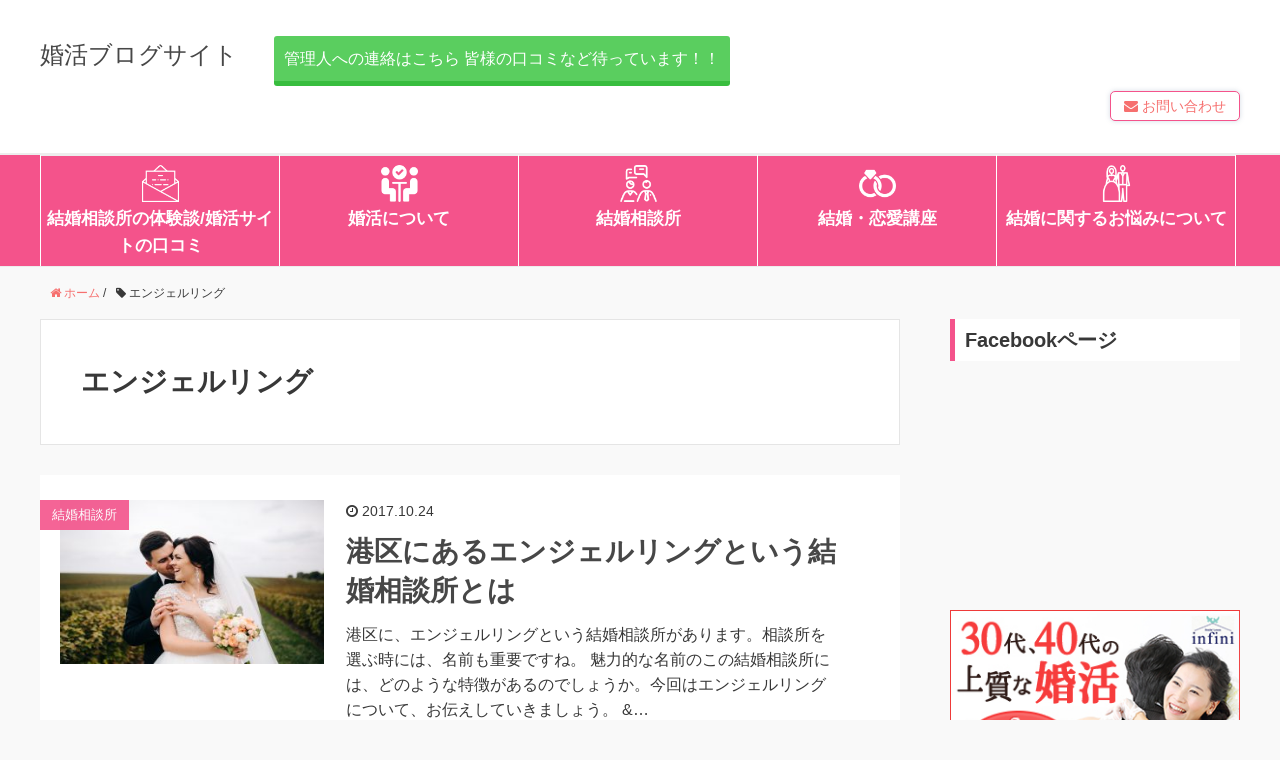

--- FILE ---
content_type: text/html; charset=UTF-8
request_url: https://blog-konkatsu.jp/tag/%E3%82%A8%E3%83%B3%E3%82%B8%E3%82%A7%E3%83%AB%E3%83%AA%E3%83%B3%E3%82%B0/
body_size: 10052
content:
<!DOCTYPE HTML>
<html lang="ja">
<head prefix="og: http://ogp.me/ns# fb: http://ogp.me/ns/fb# article: http://ogp.me/ns/article#">
	<meta charset="UTF-8">
	<title>エンジェルリング</title>

	<meta name="viewport" content="width=device-width,initial-scale=1.0">
	<!--[if lt IE 9]>
    <script src="https://html5shiv.googlecode.com/svn/trunk/html5.js"></script>
  <![endif]-->

<meta name='robots' content='max-image-preview:large' />
<meta name="keywords" content="" />
<meta name="description" content="港区に、エンジェルリングという結婚相談所があります。相談所を選ぶ時には、名前も重要ですね。 魅力的な名前のこの結婚相談所には、どのような特徴があるのでしょうか。今回はエンジェルリングについて、お伝えしていきましょう。 &..." />
<meta name="robots" content="index" />
<meta property="og:title" content="港区にあるエンジェルリングという結婚相談所とは" />
<meta property="og:type" content="article" />
<meta property="og:description" content="港区に、エンジェルリングという結婚相談所があります。相談所を選ぶ時には、名前も重要ですね。 魅力的な名前のこの結婚相談所には、どのような特徴があるのでしょうか。今回はエンジェルリングについて、お伝えしていきましょう。 &amp;..." />
<meta property="og:url" content="https://blog-konkatsu.jp/angel-ring/" />
<meta property="og:image" content="https://blog-konkatsu.jp/wp-content/uploads/2018/10/shutterstock_791226379.jpg" />
<meta property="og:locale" content="ja_JP" />
<meta property="og:site_name" content="婚活ブログサイト｜お見合いは東京の結婚相談所で" />
<link href="https://plus.google.com/" rel="publisher" />
<link rel='dns-prefetch' href='//static.addtoany.com' />
<link rel='dns-prefetch' href='//maxcdn.bootstrapcdn.com' />
<link rel='dns-prefetch' href='//s.w.org' />
<link rel="alternate" type="application/rss+xml" title="婚活ブログサイト｜お見合いは東京の結婚相談所で &raquo; エンジェルリング タグのフィード" href="https://blog-konkatsu.jp/tag/%e3%82%a8%e3%83%b3%e3%82%b8%e3%82%a7%e3%83%ab%e3%83%aa%e3%83%b3%e3%82%b0/feed/" />
<script type="text/javascript">
window._wpemojiSettings = {"baseUrl":"https:\/\/s.w.org\/images\/core\/emoji\/14.0.0\/72x72\/","ext":".png","svgUrl":"https:\/\/s.w.org\/images\/core\/emoji\/14.0.0\/svg\/","svgExt":".svg","source":{"concatemoji":"https:\/\/blog-konkatsu.jp\/wp-includes\/js\/wp-emoji-release.min.js?ver=6.0.11"}};
/*! This file is auto-generated */
!function(e,a,t){var n,r,o,i=a.createElement("canvas"),p=i.getContext&&i.getContext("2d");function s(e,t){var a=String.fromCharCode,e=(p.clearRect(0,0,i.width,i.height),p.fillText(a.apply(this,e),0,0),i.toDataURL());return p.clearRect(0,0,i.width,i.height),p.fillText(a.apply(this,t),0,0),e===i.toDataURL()}function c(e){var t=a.createElement("script");t.src=e,t.defer=t.type="text/javascript",a.getElementsByTagName("head")[0].appendChild(t)}for(o=Array("flag","emoji"),t.supports={everything:!0,everythingExceptFlag:!0},r=0;r<o.length;r++)t.supports[o[r]]=function(e){if(!p||!p.fillText)return!1;switch(p.textBaseline="top",p.font="600 32px Arial",e){case"flag":return s([127987,65039,8205,9895,65039],[127987,65039,8203,9895,65039])?!1:!s([55356,56826,55356,56819],[55356,56826,8203,55356,56819])&&!s([55356,57332,56128,56423,56128,56418,56128,56421,56128,56430,56128,56423,56128,56447],[55356,57332,8203,56128,56423,8203,56128,56418,8203,56128,56421,8203,56128,56430,8203,56128,56423,8203,56128,56447]);case"emoji":return!s([129777,127995,8205,129778,127999],[129777,127995,8203,129778,127999])}return!1}(o[r]),t.supports.everything=t.supports.everything&&t.supports[o[r]],"flag"!==o[r]&&(t.supports.everythingExceptFlag=t.supports.everythingExceptFlag&&t.supports[o[r]]);t.supports.everythingExceptFlag=t.supports.everythingExceptFlag&&!t.supports.flag,t.DOMReady=!1,t.readyCallback=function(){t.DOMReady=!0},t.supports.everything||(n=function(){t.readyCallback()},a.addEventListener?(a.addEventListener("DOMContentLoaded",n,!1),e.addEventListener("load",n,!1)):(e.attachEvent("onload",n),a.attachEvent("onreadystatechange",function(){"complete"===a.readyState&&t.readyCallback()})),(e=t.source||{}).concatemoji?c(e.concatemoji):e.wpemoji&&e.twemoji&&(c(e.twemoji),c(e.wpemoji)))}(window,document,window._wpemojiSettings);
</script>
<style type="text/css">
img.wp-smiley,
img.emoji {
	display: inline !important;
	border: none !important;
	box-shadow: none !important;
	height: 1em !important;
	width: 1em !important;
	margin: 0 0.07em !important;
	vertical-align: -0.1em !important;
	background: none !important;
	padding: 0 !important;
}
</style>
	<link rel='stylesheet' id='base-css-css'  href='https://blog-konkatsu.jp/wp-content/themes/xeory_base/base.css?ver=6.0.11' type='text/css' media='all' />
<link rel='stylesheet' id='main-css-css'  href='https://blog-konkatsu.jp/wp-content/themes/xeory_base/style.css?ver=6.0.11' type='text/css' media='all' />
<link rel='stylesheet' id='font-awesome-css'  href='//maxcdn.bootstrapcdn.com/font-awesome/4.3.0/css/font-awesome.min.css?ver=6.0.11' type='text/css' media='all' />
<link rel='stylesheet' id='wp-block-library-css'  href='https://blog-konkatsu.jp/wp-includes/css/dist/block-library/style.min.css?ver=6.0.11' type='text/css' media='all' />
<style id='global-styles-inline-css' type='text/css'>
body{--wp--preset--color--black: #000000;--wp--preset--color--cyan-bluish-gray: #abb8c3;--wp--preset--color--white: #ffffff;--wp--preset--color--pale-pink: #f78da7;--wp--preset--color--vivid-red: #cf2e2e;--wp--preset--color--luminous-vivid-orange: #ff6900;--wp--preset--color--luminous-vivid-amber: #fcb900;--wp--preset--color--light-green-cyan: #7bdcb5;--wp--preset--color--vivid-green-cyan: #00d084;--wp--preset--color--pale-cyan-blue: #8ed1fc;--wp--preset--color--vivid-cyan-blue: #0693e3;--wp--preset--color--vivid-purple: #9b51e0;--wp--preset--gradient--vivid-cyan-blue-to-vivid-purple: linear-gradient(135deg,rgba(6,147,227,1) 0%,rgb(155,81,224) 100%);--wp--preset--gradient--light-green-cyan-to-vivid-green-cyan: linear-gradient(135deg,rgb(122,220,180) 0%,rgb(0,208,130) 100%);--wp--preset--gradient--luminous-vivid-amber-to-luminous-vivid-orange: linear-gradient(135deg,rgba(252,185,0,1) 0%,rgba(255,105,0,1) 100%);--wp--preset--gradient--luminous-vivid-orange-to-vivid-red: linear-gradient(135deg,rgba(255,105,0,1) 0%,rgb(207,46,46) 100%);--wp--preset--gradient--very-light-gray-to-cyan-bluish-gray: linear-gradient(135deg,rgb(238,238,238) 0%,rgb(169,184,195) 100%);--wp--preset--gradient--cool-to-warm-spectrum: linear-gradient(135deg,rgb(74,234,220) 0%,rgb(151,120,209) 20%,rgb(207,42,186) 40%,rgb(238,44,130) 60%,rgb(251,105,98) 80%,rgb(254,248,76) 100%);--wp--preset--gradient--blush-light-purple: linear-gradient(135deg,rgb(255,206,236) 0%,rgb(152,150,240) 100%);--wp--preset--gradient--blush-bordeaux: linear-gradient(135deg,rgb(254,205,165) 0%,rgb(254,45,45) 50%,rgb(107,0,62) 100%);--wp--preset--gradient--luminous-dusk: linear-gradient(135deg,rgb(255,203,112) 0%,rgb(199,81,192) 50%,rgb(65,88,208) 100%);--wp--preset--gradient--pale-ocean: linear-gradient(135deg,rgb(255,245,203) 0%,rgb(182,227,212) 50%,rgb(51,167,181) 100%);--wp--preset--gradient--electric-grass: linear-gradient(135deg,rgb(202,248,128) 0%,rgb(113,206,126) 100%);--wp--preset--gradient--midnight: linear-gradient(135deg,rgb(2,3,129) 0%,rgb(40,116,252) 100%);--wp--preset--duotone--dark-grayscale: url('#wp-duotone-dark-grayscale');--wp--preset--duotone--grayscale: url('#wp-duotone-grayscale');--wp--preset--duotone--purple-yellow: url('#wp-duotone-purple-yellow');--wp--preset--duotone--blue-red: url('#wp-duotone-blue-red');--wp--preset--duotone--midnight: url('#wp-duotone-midnight');--wp--preset--duotone--magenta-yellow: url('#wp-duotone-magenta-yellow');--wp--preset--duotone--purple-green: url('#wp-duotone-purple-green');--wp--preset--duotone--blue-orange: url('#wp-duotone-blue-orange');--wp--preset--font-size--small: 13px;--wp--preset--font-size--medium: 20px;--wp--preset--font-size--large: 36px;--wp--preset--font-size--x-large: 42px;}.has-black-color{color: var(--wp--preset--color--black) !important;}.has-cyan-bluish-gray-color{color: var(--wp--preset--color--cyan-bluish-gray) !important;}.has-white-color{color: var(--wp--preset--color--white) !important;}.has-pale-pink-color{color: var(--wp--preset--color--pale-pink) !important;}.has-vivid-red-color{color: var(--wp--preset--color--vivid-red) !important;}.has-luminous-vivid-orange-color{color: var(--wp--preset--color--luminous-vivid-orange) !important;}.has-luminous-vivid-amber-color{color: var(--wp--preset--color--luminous-vivid-amber) !important;}.has-light-green-cyan-color{color: var(--wp--preset--color--light-green-cyan) !important;}.has-vivid-green-cyan-color{color: var(--wp--preset--color--vivid-green-cyan) !important;}.has-pale-cyan-blue-color{color: var(--wp--preset--color--pale-cyan-blue) !important;}.has-vivid-cyan-blue-color{color: var(--wp--preset--color--vivid-cyan-blue) !important;}.has-vivid-purple-color{color: var(--wp--preset--color--vivid-purple) !important;}.has-black-background-color{background-color: var(--wp--preset--color--black) !important;}.has-cyan-bluish-gray-background-color{background-color: var(--wp--preset--color--cyan-bluish-gray) !important;}.has-white-background-color{background-color: var(--wp--preset--color--white) !important;}.has-pale-pink-background-color{background-color: var(--wp--preset--color--pale-pink) !important;}.has-vivid-red-background-color{background-color: var(--wp--preset--color--vivid-red) !important;}.has-luminous-vivid-orange-background-color{background-color: var(--wp--preset--color--luminous-vivid-orange) !important;}.has-luminous-vivid-amber-background-color{background-color: var(--wp--preset--color--luminous-vivid-amber) !important;}.has-light-green-cyan-background-color{background-color: var(--wp--preset--color--light-green-cyan) !important;}.has-vivid-green-cyan-background-color{background-color: var(--wp--preset--color--vivid-green-cyan) !important;}.has-pale-cyan-blue-background-color{background-color: var(--wp--preset--color--pale-cyan-blue) !important;}.has-vivid-cyan-blue-background-color{background-color: var(--wp--preset--color--vivid-cyan-blue) !important;}.has-vivid-purple-background-color{background-color: var(--wp--preset--color--vivid-purple) !important;}.has-black-border-color{border-color: var(--wp--preset--color--black) !important;}.has-cyan-bluish-gray-border-color{border-color: var(--wp--preset--color--cyan-bluish-gray) !important;}.has-white-border-color{border-color: var(--wp--preset--color--white) !important;}.has-pale-pink-border-color{border-color: var(--wp--preset--color--pale-pink) !important;}.has-vivid-red-border-color{border-color: var(--wp--preset--color--vivid-red) !important;}.has-luminous-vivid-orange-border-color{border-color: var(--wp--preset--color--luminous-vivid-orange) !important;}.has-luminous-vivid-amber-border-color{border-color: var(--wp--preset--color--luminous-vivid-amber) !important;}.has-light-green-cyan-border-color{border-color: var(--wp--preset--color--light-green-cyan) !important;}.has-vivid-green-cyan-border-color{border-color: var(--wp--preset--color--vivid-green-cyan) !important;}.has-pale-cyan-blue-border-color{border-color: var(--wp--preset--color--pale-cyan-blue) !important;}.has-vivid-cyan-blue-border-color{border-color: var(--wp--preset--color--vivid-cyan-blue) !important;}.has-vivid-purple-border-color{border-color: var(--wp--preset--color--vivid-purple) !important;}.has-vivid-cyan-blue-to-vivid-purple-gradient-background{background: var(--wp--preset--gradient--vivid-cyan-blue-to-vivid-purple) !important;}.has-light-green-cyan-to-vivid-green-cyan-gradient-background{background: var(--wp--preset--gradient--light-green-cyan-to-vivid-green-cyan) !important;}.has-luminous-vivid-amber-to-luminous-vivid-orange-gradient-background{background: var(--wp--preset--gradient--luminous-vivid-amber-to-luminous-vivid-orange) !important;}.has-luminous-vivid-orange-to-vivid-red-gradient-background{background: var(--wp--preset--gradient--luminous-vivid-orange-to-vivid-red) !important;}.has-very-light-gray-to-cyan-bluish-gray-gradient-background{background: var(--wp--preset--gradient--very-light-gray-to-cyan-bluish-gray) !important;}.has-cool-to-warm-spectrum-gradient-background{background: var(--wp--preset--gradient--cool-to-warm-spectrum) !important;}.has-blush-light-purple-gradient-background{background: var(--wp--preset--gradient--blush-light-purple) !important;}.has-blush-bordeaux-gradient-background{background: var(--wp--preset--gradient--blush-bordeaux) !important;}.has-luminous-dusk-gradient-background{background: var(--wp--preset--gradient--luminous-dusk) !important;}.has-pale-ocean-gradient-background{background: var(--wp--preset--gradient--pale-ocean) !important;}.has-electric-grass-gradient-background{background: var(--wp--preset--gradient--electric-grass) !important;}.has-midnight-gradient-background{background: var(--wp--preset--gradient--midnight) !important;}.has-small-font-size{font-size: var(--wp--preset--font-size--small) !important;}.has-medium-font-size{font-size: var(--wp--preset--font-size--medium) !important;}.has-large-font-size{font-size: var(--wp--preset--font-size--large) !important;}.has-x-large-font-size{font-size: var(--wp--preset--font-size--x-large) !important;}
</style>
<link rel='stylesheet' id='contact-form-7-css'  href='https://blog-konkatsu.jp/wp-content/plugins/contact-form-7/includes/css/styles.css?ver=5.6.1' type='text/css' media='all' />
<link rel='stylesheet' id='toc-screen-css'  href='https://blog-konkatsu.jp/wp-content/plugins/table-of-contents-plus/screen.min.css?ver=2106' type='text/css' media='all' />
<link rel='stylesheet' id='wp-pagenavi-css'  href='https://blog-konkatsu.jp/wp-content/plugins/wp-pagenavi/pagenavi-css.css?ver=2.70' type='text/css' media='all' />
<link rel='stylesheet' id='wordpress-popular-posts-css-css'  href='https://blog-konkatsu.jp/wp-content/plugins/wordpress-popular-posts/assets/css/wpp.css?ver=6.0.3' type='text/css' media='all' />
<link rel='stylesheet' id='simple-social-icons-font-css'  href='https://blog-konkatsu.jp/wp-content/plugins/simple-social-icons/css/style.css?ver=3.0.2' type='text/css' media='all' />
<link rel='stylesheet' id='addtoany-css'  href='https://blog-konkatsu.jp/wp-content/plugins/add-to-any/addtoany.min.css?ver=1.16' type='text/css' media='all' />
<link rel='stylesheet' id='jquery-ui-smoothness-css'  href='https://blog-konkatsu.jp/wp-content/plugins/contact-form-7/includes/js/jquery-ui/themes/smoothness/jquery-ui.min.css?ver=1.12.1' type='text/css' media='screen' />
<script type='text/javascript' id='addtoany-core-js-before'>
window.a2a_config=window.a2a_config||{};a2a_config.callbacks=[];a2a_config.overlays=[];a2a_config.templates={};a2a_localize = {
	Share: "共有",
	Save: "ブックマーク",
	Subscribe: "購読",
	Email: "メール",
	Bookmark: "ブックマーク",
	ShowAll: "すべて表示する",
	ShowLess: "小さく表示する",
	FindServices: "サービスを探す",
	FindAnyServiceToAddTo: "追加するサービスを今すぐ探す",
	PoweredBy: "Powered by",
	ShareViaEmail: "メールでシェアする",
	SubscribeViaEmail: "メールで購読する",
	BookmarkInYourBrowser: "ブラウザにブックマーク",
	BookmarkInstructions: "このページをブックマークするには、 Ctrl+D または \u2318+D を押下。",
	AddToYourFavorites: "お気に入りに追加",
	SendFromWebOrProgram: "任意のメールアドレスまたはメールプログラムから送信",
	EmailProgram: "メールプログラム",
	More: "詳細&#8230;",
	ThanksForSharing: "共有ありがとうございます !",
	ThanksForFollowing: "フォローありがとうございます !"
};
</script>
<script type='text/javascript' async src='https://static.addtoany.com/menu/page.js' id='addtoany-core-js'></script>
<script type='text/javascript' src='https://blog-konkatsu.jp/wp-includes/js/jquery/jquery.min.js?ver=3.6.0' id='jquery-core-js'></script>
<script type='text/javascript' src='https://blog-konkatsu.jp/wp-includes/js/jquery/jquery-migrate.min.js?ver=3.3.2' id='jquery-migrate-js'></script>
<script type='text/javascript' async src='https://blog-konkatsu.jp/wp-content/plugins/add-to-any/addtoany.min.js?ver=1.1' id='addtoany-jquery-js'></script>
<script type='application/json' id='wpp-json'>
{"sampling_active":0,"sampling_rate":100,"ajax_url":"https:\/\/blog-konkatsu.jp\/wp-json\/wordpress-popular-posts\/v1\/popular-posts","api_url":"https:\/\/blog-konkatsu.jp\/wp-json\/wordpress-popular-posts","ID":0,"token":"5fc5b8a565","lang":0,"debug":0}
</script>
<script type='text/javascript' src='https://blog-konkatsu.jp/wp-content/plugins/wordpress-popular-posts/assets/js/wpp.min.js?ver=6.0.3' id='wpp-js-js'></script>
<link rel="https://api.w.org/" href="https://blog-konkatsu.jp/wp-json/" /><link rel="alternate" type="application/json" href="https://blog-konkatsu.jp/wp-json/wp/v2/tags/271" /><link rel="EditURI" type="application/rsd+xml" title="RSD" href="https://blog-konkatsu.jp/xmlrpc.php?rsd" />
<link rel="wlwmanifest" type="application/wlwmanifest+xml" href="https://blog-konkatsu.jp/wp-includes/wlwmanifest.xml" /> 
<meta name="generator" content="WordPress 6.0.11" />
            <style id="wpp-loading-animation-styles">@-webkit-keyframes bgslide{from{background-position-x:0}to{background-position-x:-200%}}@keyframes bgslide{from{background-position-x:0}to{background-position-x:-200%}}.wpp-widget-placeholder,.wpp-widget-block-placeholder{margin:0 auto;width:60px;height:3px;background:#dd3737;background:linear-gradient(90deg,#dd3737 0%,#571313 10%,#dd3737 100%);background-size:200% auto;border-radius:3px;-webkit-animation:bgslide 1s infinite linear;animation:bgslide 1s infinite linear}</style>
            <link rel="icon" href="https://blog-konkatsu.jp/wp-content/uploads/2020/05/cropped-konkatsu-32x32.png" sizes="32x32" />
<link rel="icon" href="https://blog-konkatsu.jp/wp-content/uploads/2020/05/cropped-konkatsu-192x192.png" sizes="192x192" />
<link rel="apple-touch-icon" href="https://blog-konkatsu.jp/wp-content/uploads/2020/05/cropped-konkatsu-180x180.png" />
<meta name="msapplication-TileImage" content="https://blog-konkatsu.jp/wp-content/uploads/2020/05/cropped-konkatsu-270x270.png" />

<!-- Global site tag (gtag.js) - Google Analytics -->
<script async src="https://www.googletagmanager.com/gtag/js?id=UA-105765878-1"></script>
<script>
  window.dataLayer = window.dataLayer || [];
  function gtag(){dataLayer.push(arguments);}
  gtag('js', new Date());

  gtag('config', 'UA-105765878-1');
</script>
</head>

<body data-rsssl=1 id="#top" class="archive tag tag-271 left-content color04" itemschope="itemscope" itemtype="http://schema.org/WebPage">

  <div id="fb-root"></div>
<script>(function(d, s, id) {
  var js, fjs = d.getElementsByTagName(s)[0];
  if (d.getElementById(id)) return;
  js = d.createElement(s); js.id = id;
  js.src = "//connect.facebook.net/ja_JP/sdk.js#xfbml=1&version=v2.4&appId=";
  fjs.parentNode.insertBefore(js, fjs);
}(document, 'script', 'facebook-jssdk'));</script>

<header id="header" role="banner" itemscope="itemscope" itemtype="http://schema.org/WPHeader">
  <div class="wrap">
          <p id="logo" itemprop="headline">
        <a href="https://blog-konkatsu.jp">婚活ブログサイト</a>
      </p>

<p class="post-cta-btn-head"><a class="button" href="https://blog-konkatsu.jp/%E7%AE%A1%E7%90%86%E4%BA%BA%E3%81%B8%E3%81%AE%E3%83%A1%E3%83%BC%E3%83%AB/">管理人への連絡はこちら
皆様の口コミなど待っています！！</a></p>

  <div id="header-sns" class="sp-hide"><ul><li class="feedly_icon"><a target="_blank" href="http://cloud.feedly.com/#subscription%2Ffeed%2Fhttps%3A%2F%2Fblog-konkatsu.jp%2Ffeed%2F"><i class="fa fa-rss"></i></a></li></ul></div>
        <div id="header-menu-tog"> <a href="#"><i class="fa fa-align-justify"></i></a></div>
  <div class="button_contact"><a href="https://blog-konkatsu.jp/無料カウンセリング・お問い合わせ/"><i class="fa fa-envelope"></i> お問い合わせ</a></div>
  </div>
</header>

<!-- start global nav  -->
<!---->
<nav id="gnav" role="navigation" itemscope="itemscope" itemtype="http://scheme.org/SiteNavigationElement">
  <div class="wrap">
  <div id="gnav-container" class="gnav-container"><ul id="gnav-ul" class="clearfix"><li id="menu-item-70" class="menu-item menu-item-type-post_type menu-item-object-page menu-item-70 "><a href="https://blog-konkatsu.jp/%e7%b5%90%e5%a9%9a%e7%9b%b8%e8%ab%87%e6%89%80%e3%81%ae%e4%bd%93%e9%a8%93%e8%ab%87%e3%83%bb%e5%a9%9a%e6%b4%bb%e3%82%b5%e3%82%a4%e3%83%88%e3%81%ae%e5%8f%a3%e3%82%b3%e3%83%9f/">結婚相談所の体験談/婚活サイトの口コミ</a></li>
<li id="menu-item-9" class="menu-item menu-item-type-taxonomy menu-item-object-category menu-item-9 about-konkatsu"><a href="https://blog-konkatsu.jp/category/about-konkatsu/">婚活について</a></li>
<li id="menu-item-10" class="menu-item menu-item-type-taxonomy menu-item-object-category menu-item-10 matrimonial-agency"><a href="https://blog-konkatsu.jp/category/matrimonial-agency/">結婚相談所</a></li>
<li id="menu-item-13" class="menu-item menu-item-type-taxonomy menu-item-object-category menu-item-13 marriage-and-love-lecture"><a href="https://blog-konkatsu.jp/category/marriage-and-love-lecture/">結婚・恋愛講座</a></li>
<li id="menu-item-11" class="menu-item menu-item-type-taxonomy menu-item-object-category menu-item-11 about-worries-about-marriage"><a href="https://blog-konkatsu.jp/category/about-worries-about-marriage/">結婚に関するお悩みについて</a></li>
</ul></div>    </div>
</nav>


<div id="content">

<div class="wrap">
    <ol class="breadcrumb clearfix"><li itemscope="itemscope" itemtype="http://data-vocabulary.org/Breadcrumb"><a href="https://blog-konkatsu.jp" itemprop="url"><i class="fa fa-home"></i> <span itemprop="title">ホーム</span></a> / </li><li><i class="fa fa-tag"></i> エンジェルリング</li></ol>    
  <div id="main" class="col-md-8">
  
    <div class="main-inner">
       
    <section class="cat-content">
      <header class="cat-header">
        <h1 class="post-title">エンジェルリング</h1>
      </header>
          </section>
        
    <div class="post-loop-wrap">
    

<article id="post-2372" class="post-2372 post type-post status-publish format-standard has-post-thumbnail hentry category-matrimonial-agency tag-271 tag-272 firstpost" itemscope="itemscope" itemtype="http://schema.org/BlogPosting">
      
    

      <section class="post-content" itemprop="text">
        <div class="thumb_box">
        <div class="post_category">
        <a href="">結婚相談所</a>
        </div>
                <div class="post-thumbnail">
          <a href="https://blog-konkatsu.jp/angel-ring/" rel="nofollow"><img width="304" height="203" src="https://blog-konkatsu.jp/wp-content/uploads/2018/10/shutterstock_791226379-304x203.jpg" class="attachment-post-thumbnail size-post-thumbnail wp-post-image" alt="港区　エンジェルリング" loading="lazy" srcset="https://blog-konkatsu.jp/wp-content/uploads/2018/10/shutterstock_791226379-304x203.jpg 304w, https://blog-konkatsu.jp/wp-content/uploads/2018/10/shutterstock_791226379-300x200.jpg 300w, https://blog-konkatsu.jp/wp-content/uploads/2018/10/shutterstock_791226379-768x512.jpg 768w, https://blog-konkatsu.jp/wp-content/uploads/2018/10/shutterstock_791226379-282x188.jpg 282w, https://blog-konkatsu.jp/wp-content/uploads/2018/10/shutterstock_791226379.jpg 1000w" sizes="(max-width: 304px) 100vw, 304px" /></a>
        </div>
              
        </div>
          <div class="text">
         <ul class="post-meta list-inline">
          <li class="date updated" itemprop="datePublished" datetime="2017-10-24T11:02:34+09:00"><i class="fa fa-clock-o"></i> 2017.10.24</li>
          </ul>
          <h2 class="post-title" itemprop="headline"><a href="https://blog-konkatsu.jp/angel-ring/">港区にあるエンジェルリングという結婚相談所とは</a></h2>
          <p>港区に、エンジェルリングという結婚相談所があります。相談所を選ぶ時には、名前も重要ですね。 魅力的な名前のこの結婚相談所には、どのような特徴があるのでしょうか。今回はエンジェルリングについて、お伝えしていきましょう。 &#038;&#8230;</p>
        </div>
      </section>

    </article>
            </div><!-- /post-loop-wrap -->
    </div><!-- /main-inner -->
  </div><!-- /main -->
  
  <div id="side" class="col-md-4" role="complementary" itemscope="itemscope" itemtype="http://schema.org/WPSideBar">
    <div class="side-inner">
      <div class="side-widget-area">
        
      <div id="text-3" class="widget_text side-widget"><div class="side-widget-inner"><h4 class="side-title"><span class="side-title-inner">Facebookページ</span></h4>			<div class="textwidget"><div style="text-align:center;">
<iframe src="https://www.facebook.com/plugins/page.php?href=https%3A%2F%2Fwww.facebook.com%2F%25E5%25A9%259A%25E6%25B4%25BBwiki-1302072379859318%2F&tabs=timeline&width=290&height=500&small_header=false&adapt_container_width=true&hide_cover=false&show_facepile=true&appId=270050560014039" style="border:none;overflow:hidden" scrolling="no" frameborder="0" allowTransparency="true"></iframe>
</div></div>
		</div></div><div id="text-7" class="widget_text side-widget"><div class="side-widget-inner">			<div class="textwidget"><p><a href="https://infini-school.jp/"><img loading="lazy" class="alignnone size-full wp-image-3610" src="https://blog-konkatsu.jp/wp-content/uploads/2020/08/infini_bnr_w300_h250.jpg" alt="" width="300" height="250" srcset="https://blog-konkatsu.jp/wp-content/uploads/2020/08/infini_bnr_w300_h250.jpg 300w, https://blog-konkatsu.jp/wp-content/uploads/2020/08/infini_bnr_w300_h250-257x214.jpg 257w, https://blog-konkatsu.jp/wp-content/uploads/2020/08/infini_bnr_w300_h250-282x235.jpg 282w" sizes="(max-width: 300px) 100vw, 300px" /></a></p>
</div>
		</div></div><div id="text-4" class="widget_text side-widget"><div class="side-widget-inner"><h4 class="side-title"><span class="side-title-inner">成婚率が高いと評判の結婚相談所ランキング</span></h4>			<div class="textwidget"><style>
.side-widget .side-title{
    background: #fff;
    font-weight: 600;
    font-size:20px;
    border-left: #f4538b 5px solid;
    padding:5px 10px;
}

#mybox .wpp-thumbnail{
    width:90px;
}

#mybox .wpp-list li{
   position:relative;
   padding-left: 15px;
   padding-top:20px;
   padding-bottom:20px;
   margin-top:5px;
}

#mybox .wpp-list li .rank{
  position:absolute;
  top:-6px;
  left:0px;
  width:45px;
}

#mybox .wpp-list li .thumb{
    width: 33%;
    display: inline-block;
    vertical-align: middle;
}

#mybox .wpp-list li .title{
   font-weight:600;
    font-size:20px;
}

#mybox .wpp-list li p{
    display: inline-block;
    margin-top:10px;
}

#mybox .wpp-list li br{
    display:none;
  }

@media(max-width:991px){
  #mybox .wpp-list li br{
    display:block;
  }
  #mybox .wpp-list li .thumb {
    width: 13%;
  }
}

@media(max-width:600px){
  #mybox .wpp-list li .thumb {
    width: 25%;
}
}
</style>

<div id="mybox">
<ul class="wpp-list">
<li>
<img src="https://blog-konkatsu.jp/wp-content/uploads/2017/05/rank-1.png" class="rank">
<a href="https://blog-konkatsu.jp/%E6%9D%B1%E4%BA%AC%E3%81%AE%E7%B5%90%E5%A9%9A%E7%9B%B8%E8%AB%87%E6%89%80%E3%82%A4%E3%83%B3%E3%83%95%E3%82%A3%E3%83%8B/" class="thumb"><img src="https://blog-konkatsu.jp/wp-content/uploads/2017/05/image5.jpg" align="東京の結婚相談所インフィニ・青山結婚予備校（港区 青山　六本木 )" class="wpp-thumbnail" scale="0"></a>
<a href="https://blog-konkatsu.jp/%E6%9D%B1%E4%BA%AC%E3%81%AE%E7%B5%90%E5%A9%9A%E7%9B%B8%E8%AB%87%E6%89%80%E3%82%A4%E3%83%B3%E3%83%95%E3%82%A3%E3%83%8B/" class="title">インフィニ</a>
<p>
親身に手厚くサポート。東京、神奈川など近県ではダントツで成婚率が高いという結婚相談所。会員数提携で8万人以上。多くのﾒﾃﾞｨｱに取り上げられています。
</p>
</li>
<li>
<img src="https://blog-konkatsu.jp/wp-content/uploads/2017/05/rank-2.png" class="rank">
<a href="https://blog-konkatsu.jp/%E6%9D%B1%E4%BA%AC%E3%81%AE%E7%B5%90%E5%A9%9A%E7%9B%B8%E8%AB%87%E6%89%80%E3%82%A4%E3%83%B3%E3%83%95%E3%82%A3%E3%83%8B/" class="thumb"><img src="https://blog-konkatsu.jp/wp-content/uploads/2017/05/onet_thum.jpg" alt="結婚相談所なら楽天オーネット"  class="wpp-thumbnail" scale="0"></a>
<a href="https://blog-konkatsu.jp/%E6%9D%B1%E4%BA%AC%E3%81%AE%E7%B5%90%E5%A9%9A%E7%9B%B8%E8%AB%87%E6%89%80%E3%82%A4%E3%83%B3%E3%83%95%E3%82%A3%E3%83%8B/" class="title">ZWEI（ツヴァイ）</a><br>
<p>
安心のイオングループ。全国56店舗展開で地方でも利用可能。30代美女が多い。
</p>
</li>
<li>
<img src="https://blog-konkatsu.jp/wp-content/uploads/2017/05/rank-3.png" class="rank">
<a href="https://blog-konkatsu.jp/rakuten-o-net/" class="thumb"><img src="https://blog-konkatsu.jp/wp-content/uploads/2017/05/zwei_thum.jpg" alt="婚活・結婚相談ならイオングループの結婚相手紹介サービス「ツヴァイ」" class="wpp-thumbnail" scale="0"></a><a href="https://blog-konkatsu.jp/rakuten-o-net/" class="title">楽天オーネット</a><br>
<p>
国内最大の会員数4.4万人。30代中心。全国42店舗展開してます。
</p>
</li>
</ul>
</div></div>
		</div></div>
<div id="wpp-2" class="popular-posts side-widget"><div class="side-widget-inner">
<h4 class="side-title"><span class="side-title-inner">人気記事ランキング</span></h4>            <div class="wpp-widget-placeholder" data-widget-id="wpp-2"></div>
            
</div></div>
      </div><!-- //side-widget-area -->
      
    </div>
  </div><!-- /side -->
  
</div><!-- /wrap -->
  
</div><!-- /content -->

<footer id="footer">
  <div class="footer-01">
    <div class="wrap">
               <p>ページ一覧</p>
       <ul class="menu-page">
         <li><a href="https://blog-konkatsu.jp/">トップページ</a></li><li><a href="https://blog-konkatsu.jp/%e7%b5%90%e5%a9%9a%e7%9b%b8%e8%ab%87%e6%89%80%e3%81%ae%e4%bd%93%e9%a8%93%e8%ab%87%e3%83%bb%e5%a9%9a%e6%b4%bb%e3%82%b5%e3%82%a4%e3%83%88%e3%81%ae%e5%8f%a3%e3%82%b3%e3%83%9f/">結婚相談所の体験談・婚活サイトの口コミ</a></li><li><a href="https://blog-konkatsu.jp/%e7%84%a1%e6%96%99%e3%82%ab%e3%82%a6%e3%83%b3%e3%82%bb%e3%83%aa%e3%83%b3%e3%82%b0%e3%83%bb%e3%81%8a%e5%95%8f%e3%81%84%e5%90%88%e3%82%8f%e3%81%9b/">無料カウンセリング・お問い合わせ</a></li><li><a href="https://blog-konkatsu.jp/73-2/">無料相談</a></li><li><a href="https://blog-konkatsu.jp/%e7%ae%a1%e7%90%86%e4%ba%ba%e3%81%b8%e3%81%ae%e3%83%a1%e3%83%bc%e3%83%ab/">管理人へのメール</a></li><li><a href="https://blog-konkatsu.jp/%e7%b5%90%e5%a9%9a%e7%9b%b8%e8%ab%87%e6%89%80%e3%81%ae%e4%bd%93%e9%a8%93%e8%ab%87%e3%83%bb%e5%a9%9a%e6%b4%bb%e3%82%b5%e3%82%a4%e3%83%88%e3%81%ae%e5%8f%a3%e3%82%b3%e3%83%9f/%e6%9d%b1%e4%ba%ac%e3%81%ae%e7%b5%90%e5%a9%9a%e7%9b%b8%e8%ab%87%e6%89%80%e3%82%a4%e3%83%b3%e3%83%95%e3%82%a3%e3%83%8b/">東京の結婚相談所インフィニについて</a></li><li><a href="https://blog-konkatsu.jp/introduction-of-a-konkatsu-blog/">婚活ブログの紹介について</a></li><li><a href="https://blog-konkatsu.jp/%e7%b5%90%e5%a9%9a%e7%9b%b8%e8%ab%87%e6%89%80%e3%81%ae%e4%bd%93%e9%a8%93%e8%ab%87%e3%83%bb%e5%a9%9a%e6%b4%bb%e3%82%b5%e3%82%a4%e3%83%88%e3%81%ae%e5%8f%a3%e3%82%b3%e3%83%9f/%e6%a5%bd%e5%a4%a9%e3%82%aa%e3%83%bc%e3%83%8d%e3%83%83%e3%83%88%e3%81%ae%e3%82%b5%e3%83%bc%e3%83%93%e3%82%b9%e3%82%84%e8%a9%95%e5%88%a4%e3%81%ab%e3%81%a4%e3%81%84%e3%81%a6/">楽天オーネットのサービスや評判について</a></li><li><a href="https://blog-konkatsu.jp/%e7%b5%90%e5%a9%9a%e7%9b%b8%e8%ab%87%e6%89%80%e3%81%ae%e4%bd%93%e9%a8%93%e8%ab%87%e3%83%bb%e5%a9%9a%e6%b4%bb%e3%82%b5%e3%82%a4%e3%83%88%e3%81%ae%e5%8f%a3%e3%82%b3%e3%83%9f/nozze/">ノッツェはなぜ人気があるのか？その理由を探る！</a></li>       </ul>
       <p>記事カテゴリー一覧</p>
       <ul class="menu-cat">
         <li><a href="https://blog-konkatsu.jp/category/about-konkatsu/">婚活について</a></li><li><a href="https://blog-konkatsu.jp/category/matrimonial-agency/">結婚相談所</a></li><li><a href="https://blog-konkatsu.jp/category/marriage-and-love-lecture/">結婚・恋愛講座</a></li><li><a href="https://blog-konkatsu.jp/category/about-worries-about-marriage/">結婚に関するお悩みについて</a></li><li><a href="https://blog-konkatsu.jp/category/%e3%81%9d%e3%81%ae%e4%bb%96%e7%b5%90%e5%a9%9a%e3%81%ab%e3%81%a4%e3%81%84%e3%81%a6%e3%81%ae%e3%81%8a%e6%82%a9%e3%81%bf/">その他結婚についてのお悩み</a></li>       </ul>
    </div><!-- /wrap -->
  </div><!-- /footer-01 -->
  <div class="footer-02">
    <div class="wrap">
      <p class="footer-copy">
        © Copyright 2026 婚活ブログサイト｜お見合いは東京の結婚相談所で. All rights reserved.
      </p>
    </div><!-- /wrap -->
  </div><!-- /footer-02 -->
  </footer>
<a href="#" class="pagetop"><span><i class="fa fa-angle-up"></i></span></a>
  <script src="https://apis.google.com/js/platform.js" async defer>
    {lang: 'ja'}
  </script><style type="text/css" media="screen"></style><script type='text/javascript' src='https://blog-konkatsu.jp/wp-includes/js/dist/vendor/regenerator-runtime.min.js?ver=0.13.9' id='regenerator-runtime-js'></script>
<script type='text/javascript' src='https://blog-konkatsu.jp/wp-includes/js/dist/vendor/wp-polyfill.min.js?ver=3.15.0' id='wp-polyfill-js'></script>
<script type='text/javascript' id='contact-form-7-js-extra'>
/* <![CDATA[ */
var wpcf7 = {"api":{"root":"https:\/\/blog-konkatsu.jp\/wp-json\/","namespace":"contact-form-7\/v1"}};
/* ]]> */
</script>
<script type='text/javascript' src='https://blog-konkatsu.jp/wp-content/plugins/contact-form-7/includes/js/index.js?ver=5.6.1' id='contact-form-7-js'></script>
<script type='text/javascript' id='toc-front-js-extra'>
/* <![CDATA[ */
var tocplus = {"smooth_scroll":"1","visibility_show":"\u8868\u793a","visibility_hide":"\u975e\u8868\u793a","width":"Auto"};
/* ]]> */
</script>
<script type='text/javascript' src='https://blog-konkatsu.jp/wp-content/plugins/table-of-contents-plus/front.min.js?ver=2106' id='toc-front-js'></script>
<script type='text/javascript' src='https://blog-konkatsu.jp/wp-content/themes/xeory_base/lib/js/jquery.pagetop.js?ver=6.0.11' id='pagetop-js'></script>
<script type='text/javascript' src='https://blog-konkatsu.jp/wp-includes/js/jquery/ui/core.min.js?ver=1.13.1' id='jquery-ui-core-js'></script>
<script type='text/javascript' src='https://blog-konkatsu.jp/wp-includes/js/jquery/ui/datepicker.min.js?ver=1.13.1' id='jquery-ui-datepicker-js'></script>
<script type='text/javascript' id='jquery-ui-datepicker-js-after'>
jQuery(function(jQuery){jQuery.datepicker.setDefaults({"closeText":"\u9589\u3058\u308b","currentText":"\u4eca\u65e5","monthNames":["1\u6708","2\u6708","3\u6708","4\u6708","5\u6708","6\u6708","7\u6708","8\u6708","9\u6708","10\u6708","11\u6708","12\u6708"],"monthNamesShort":["1\u6708","2\u6708","3\u6708","4\u6708","5\u6708","6\u6708","7\u6708","8\u6708","9\u6708","10\u6708","11\u6708","12\u6708"],"nextText":"\u6b21","prevText":"\u524d","dayNames":["\u65e5\u66dc\u65e5","\u6708\u66dc\u65e5","\u706b\u66dc\u65e5","\u6c34\u66dc\u65e5","\u6728\u66dc\u65e5","\u91d1\u66dc\u65e5","\u571f\u66dc\u65e5"],"dayNamesShort":["\u65e5","\u6708","\u706b","\u6c34","\u6728","\u91d1","\u571f"],"dayNamesMin":["\u65e5","\u6708","\u706b","\u6c34","\u6728","\u91d1","\u571f"],"dateFormat":"yy\u5e74mm\u6708d\u65e5","firstDay":1,"isRTL":false});});
</script>
<script type='text/javascript' src='https://blog-konkatsu.jp/wp-content/plugins/contact-form-7/includes/js/html5-fallback.js?ver=5.6.1' id='contact-form-7-html5-fallback-js'></script>
<script>
(function($){

$(function(){
    $(".sub-menu").css('display', 'none');
  $("#gnav-ul li").hover(function(){
    $(this).children('ul').fadeIn('fast');
  }, function(){
    $(this).children('ul').fadeOut('fast');
  });
    // スマホトグルメニュー
  
      $('#gnav').removeClass('active');
    
    
  
  $('#header-menu-tog a').click(function(){
    $('#gnav').toggleClass('active');
  });
});


})(jQuery);

</script>
<link rel="stylesheet" type="text/css" href="https://blog-konkatsu.jp/wp-content/themes/xeory_base/custom-common.css">
  <link rel="stylesheet" type="text/css" href="https://blog-konkatsu.jp/wp-content/themes/xeory_base/custom-header.css">
  <link rel="stylesheet" type="text/css" href="https://blog-konkatsu.jp/wp-content/themes/xeory_base/custom-archive.css">
  <link rel="stylesheet" type="text/css" href="https://blog-konkatsu.jp/wp-content/themes/xeory_base/custom-frontpage.css">
<!-- Yahoo Code for your Target List -->
<script type="text/javascript" language="javascript">
/* <![CDATA[ */
var yahoo_retargeting_id = 'RFEFN6J5C3';
var yahoo_retargeting_label = '';
var yahoo_retargeting_page_type = '';
var yahoo_retargeting_items = [{item_id: '', category_id: '', price: '', quantity: ''}];
/* ]]> */
</script>
<script type="text/javascript" language="javascript" src="https://b92.yahoo.co.jp/js/s_retargeting.js"></script>

<!-- YTM -->
<script type="text/javascript">
  (function () {
    var tagjs = document.createElement("script");
    var s = document.getElementsByTagName("script")[0];
    tagjs.async = true;
    tagjs.src = "//s.yjtag.jp/tag.js#site=UeTxUNg&referrer=" + encodeURIComponent(document.location.href) + "";
    s.parentNode.insertBefore(tagjs, s);
  }());
</script>
<noscript>
  <iframe src="//b.yjtag.jp/iframe?c=UeTxUNg" width="1" height="1" frameborder="0" scrolling="no" marginheight="0" marginwidth="0"></iframe>
</noscript>
</body>
</html>



--- FILE ---
content_type: text/css
request_url: https://blog-konkatsu.jp/wp-content/themes/xeory_base/custom-common.css
body_size: 854
content:
/*　padding ******************************  */

.padding5{ padding: .5%; }
.padding10{ padding: 1.0%; }
.padding15{ padding: 1.5%; }
.padding20{ padding: 2.0%; }
.padding25{ padding: 2.5%; }
.padding30{ padding: 3.0%; }

.paddingTop5{ padding-top: .5%; }
.paddingTop10{ padding-top: 1.0%; }
.paddingTop15{ padding-top: 1.5%; }
.paddingTop20{ padding-top: 2.0%; }
.paddingTop25{ padding-top: 2.5%; }
.paddingTop30{ padding-top: 3.0%; }
.paddingTop35{ padding-top: 3.5%; }
.paddingTop40{ padding-top: 4.0%; }

.paddingBottom5{ padding-bottom: .5%; }
.paddingBottom10{ padding-bottom: 1.0%; }
.paddingBottom15{ padding-bottom: 1.5%; }
.paddingBottom20{ padding-bottom: 2.0%; }
.paddingBottom25{ padding-bottom: 2.5%; }
.paddingBottom30{ padding-bottom: 3.0%; }

.paddingBottom100{ padding-bottom: 10.0%; }

.paddingLeft5{ padding-left: .5%; }
.paddingLeft10{ padding-left: 1.0%; }
.paddingLeft15{ padding-left: 1.5%; }
.paddingLeft20{ padding-left: 2.0%; }
.paddingLeft25{ padding-left: 2.5%; }
.paddingLeft30{ padding-left: 3.0%; }
.paddingLeft35{ padding-left: 3.5%; }
.paddingLeft40{ padding-left: 4.0%; }

.paddingRight5{ padding-right: .5%; }
.paddingRight10{ padding-right: 1.0%; }
.paddingRight15{ padding-right: 1.5%; }
.paddingRight20{ padding-right: 2.0%; }
.paddingRight25{ padding-right: 2.5%; }
.paddingRight30{ padding-right: 3.0%; }


/*　margin ******************************  */

.margin5{ margin: .5%; }
.margin10{ margin: 1.0%; }
.margin15{ margin: 1.5%; }
.margin20{ margin: 2.0%; }
.margin25{ margin: 2.5%; }
.margin30{ margin: 3.0%; }

.marginTop5{ margin-top: .5%; }
.marginTop10{ margin-top: 1.0%; }
.marginTop15{ margin-top: 1.5%; }
.marginTop20{ margin-top: 2.0%; }
.marginTop25{ margin-top: 2.5%; }
.marginTop30{ margin-top: 3.0%; }
.marginTop35{ margin-top: 3.5%; }
.marginTop40{ margin-top: 4.0%; }

.marginBottom5{ margin-bottom: .5%; }
.marginBottom10{ margin-bottom: 1.0%; }
.marginBottom15{ margin-bottom: 1.5%; }
.marginBottom20{ margin-bottom: 2.0%; }
.marginBottom25{ margin-bottom: 2.5%; }
.marginBottom30{ margin-bottom: 3.0%; }
.marginBottom35{ margin-bottom: 3.5%; }
.marginBottom40{ margin-bottom: 4.0%; }
.marginBottom45{ margin-bottom: 4.5%; }
.marginBottom50{ margin-bottom: 5.0%; }
.marginBottom55{ margin-bottom: 5.5%; }

.marginBottom100{ margin-bottom: 10.0%; }

.marginLeft5{ margin-left: .5%; }
.marginLeft10{ margin-left: 1.0%; }
.marginLeft15{ margin-left: 1.5%; }
.marginLeft20{ margin-left: 2.0%; }
.marginLeft25{ margin-left: 2.5%; }
.marginLeft30{ margin-left: 3.0%; }

.marginRight5{ margin-right: .5%; }
.marginRight10{ margin-right: 1.0%; }
.marginRight15{ margin-right: 1.5%; }
.marginRight20{ margin-right: 2.0%; }
.marginRight25{ margin-right: 2.5%; }
.marginRight30{ margin-right: 3.0%; }
.marginRight35{ margin-right: 3.5%; }
.marginRight40{ margin-right: 4.0%; }
.marginRight45{ margin-right: 4.5%; }

.marginBottom1em{ margin-bottom: 1em;}
.marginBottom2em{ margin-bottom: 2em;}
/*end*/

.pc-hide {
    display: none !important;
}

.font-bold{
  font-weight: bold;
}

.img-responsive{
  max-width: 100%;
  display: block;
  height: auto;
}

/*color*/
.color-blue{
  color: blue;
}

.btn-box {
 /* -webkit-border-radius: 5;
  -moz-border-radius: 5;
  border-radius: 5px;
  font-family: Arial;*/
  width: 100%;
  display: block;
  color: #ffffff !important;
 /* font-size: inherit;
  background: #f4538b;
  padding: 10px;
  margin: 0 0 1.6em;
  line-height: 1.6;
  text-decoration: none;*/
}

.btn-box:hover {
  color: #ffffff !important;
  background: #f4538b;
  text-decoration: none;
}

.btn-column{
  width: 48%;
  display: inline-block;
  background: #f4538b;
  padding: 10px;
  margin: 0 0 1.6em;
  border-radius: 5px;
}

/*footer*/
.footer-01 ul{
  text-align: center;
}

.footer-01 .wrap{
  width: 55%;
  margin:auto;
}

.footer-01 .wrap p{
  color: #fff;
  font-size: 18px;
  font-weight: bold;
  margin-top: 2%;
  margin-bottom: 1%;
  text-align: center;
}

.footer-02 .footer-copy{
  text-align: center;
}

@media (max-width: 600px) {
  .footer-01 .wrap{
    width: auto;
  }
}